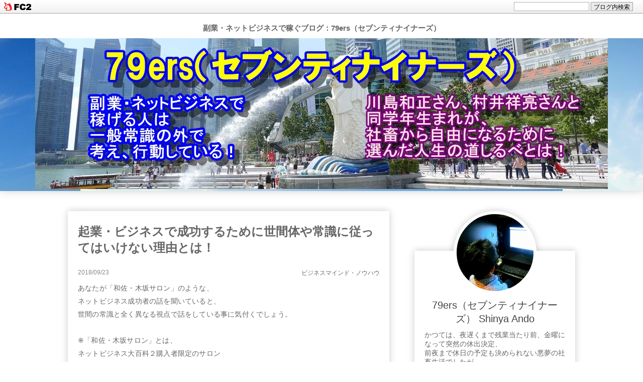

--- FILE ---
content_type: text/html; charset=utf-8
request_url: https://deofficer79ers.jp/blog-entry-318.html
body_size: 7233
content:
<!DOCTYPE html>
<html>
<head>
  <meta charset="utf-8">
  <meta http-equiv="X-UA-Compatible" content="IE=edge">
  <title>起業・ビジネスで成功するために世間体や常識に従ってはいけない理由とは！ - 副業・ネットビジネスで稼ぐブログ：79ers（セブンティナイナーズ）</title>
    <meta name="viewport" content="width=device-width, initial-scale=1">
  <meta http-equiv="X-UA-Compatible" content="IE=edge" />
  <meta name="author" content="79ers（セブンティナイナーズ） Shinya Ando" />
  <meta name="format-detection" content="telephone=no">
  <link rel="stylesheet" href="https://blog-imgs-126.fc2.com/d/e/o/deofficer79ers/css/18748.css" />
  <link rel="alternate" type="application/rss+xml" href="https://deofficer79ers.jp/?xml" title="RSS" />
      <link rel="next" href="https://deofficer79ers.jp/blog-entry-319.html">  <link rel="prev" href="https://deofficer79ers.jp/blog-entry-317.html">  <link rel="start" href="https://deofficer79ers.jp/" />
  <!--[if lt IE 9]>
  <script src="//static.fc2.com/sh_js/html5shiv.js"></script>
  <![endif]-->
<link href="https://static.fc2.com/css_cn/common/headbar/120710style.css" rel="stylesheet" type="text/css" media="all" />
</head>
<body class="">
<div id="sh_fc2blogheadbar">
	<div class="sh_fc2blogheadbar_body">
		<div id="sh_fc2blogheadbar_menu">
			<a href="https://blog.fc2.com/" rel="nofollow"><img src="https://static.fc2.com/image/headbar/sh_fc2blogheadbar_logo.png" alt="FC2ブログ" /></a>
		</div>
		<div id="sh_fc2blogheadbar_search">
			<form name="barForm" method="get" action="" target="blank">
				<input class="sh_fc2blogheadbar_searchform" type="text" name="q" value="" maxlength="30" onclick="this.style.color='#000000';" onfocus="this.select();" onblur="this.style.color='#999999'" />
				<input type="hidden" name="charset" value="utf-8" />
				<input class="sh_fc2blogheadbar_searchbtn" type="submit" value="ブログ内検索" />
			</form>
		</div>
		<div id="sh_fc2blogheadbar_link_box" class="sh_fc2blogheadbar_link" style="visibility: hidden;"></div>
	</div>
</div>

  <header class="l_header">
    <div class="header_img">
　　　　　　　　　　     <span class="header_blog_name">副業・ネットビジネスで稼ぐブログ：79ers（セブンティナイナーズ）</span> 
<center><a href="https://deofficer79ers.jp/" title="副業・ネットビジネスで稼ぐブログ：79ers（セブンティナイナーズ）" alt="副業・ネットビジネスで稼ぐブログ：79ers（セブンティナイナーズ）"><img src="https://blog-imgs-126.fc2.com/d/e/o/deofficer79ers/20190321141629162.jpg" border="0" />
    </a></center>
    </div>
  </header>

  <div class="l_container cf">
      <div class="l_left_area">
        <div class="blog_content">
          
                                              <!-- 個別記事 -->

              <div class="blog_entry" id="e318">
                <h2 class="blog_entry_title">
                  起業・ビジネスで成功するために世間体や常識に従ってはいけない理由とは！                </h2>

                <div class="blog_content_sup">
                  <span class="blog_content_date">
                    <span class="date_y">2018</span>/<span class="date_m">09</span>/<span class="date_d">23</span>
                  </span>
                  <div class="blog_content_category">
                    <a href="/blog-category-12.html" title="このカテゴリ一覧を見る">ビジネスマインド・ノウハウ</a>
                  </div>
                </div>

                <div class="blog_entry_body">
                  <div class="blog_entry_text">
                    あなたが「和佐・木坂サロン」のような、<br>ネットビジネス成功者の話を聞いていると、<br>世間の常識と全く異なる視点で話をしている事に気付くでしょう。<br><br>※「和佐・木坂サロン」とは、<br>ネットビジネス大百科２購入者限定のサロン<br>（月額2,000円、最初の21日間は無料）<br><a href="https://ism-asp.com/order/af?ai=s8ncp2vz5n0r03dt25ev0qds" target="blank"><img src="https://blog-imgs-126.fc2.com/d/e/o/deofficer79ers/201902272136439f9.jpg" alt="ネットビジネス大百科２バナー" border="0" width="227" height="118" /></a><br><br>実際のところ、起業・ビジネスで成功した人は、ほぼ例外なく、<br>世間一般の価値観や常識に縛られていません。<br>と言うか、<br><strong><span style="color:#FF0000">世間一般の価値観や常識に縛られている限り、<br>起業・ビジネスはうまくいきません。</span></strong><br><br>これにはちゃんと理由があるので、説明していきます。<br><br><br><h3>＜世間体や常識とは「サラリーマンの常識」である＞</h3><br>一般に世間体や常識と呼ばれるものは、<br>社会の多数派によって作られます。<br><br>それでは、今の日本で、多数派とはどういう人を指すでしょうか？<br>起業している人でしょうか？<br><br>そうではありませんね。<br>日本の多数派は、<br>決まった時刻に出勤と退勤を繰り返し、<br>毎月決まった額の給料をもらう、サラリーマン。<br><br>つまり、<br><strong><span style="color:#FF0000">世間体や常識と言うのは、<br>サラリーマンにとっての「常識」であり、<br>サラリーマンにとっての「正しさ」「価値観」にすぎない</span></strong>のです。<br><br>一方で、個人で起業すると言うのは、<br>・決まった時間の使い方はありません。各人が独自に決めます。<br>・決まった収入はありません。上限がない代わりに、実績がなければ収入ゼロです。<br><br>ほら、サラリーマンとは全く異なるでしょ？<br><br><br><h3>＜子供の頃から起業で成功しにくい常識を植え付けられている＞</h3><br>加えて日本の教育では、子供の頃から、<br>学校で「サラリーマンの常識」を植え付けられます。<br><br>かつて、乙武洋匡さんが「学校はサラリーマン養成所」と指摘したように、<br>学校はルールや常識を守る事しか教えません。<br><br>しかし起業とは、既存のルールや常識に従うことではなく、<br>むしろ逆、<br>全くルールや常識のないところに、<br>新しいルールや常識を作る一面があります。<br><br><strong><span style="color:#FF0000">「お金を稼ぐ＝自分でルールをつくる」</span></strong><br>と言っても過言ではありません。<br><br>最近の事例で言えば、沖縄の不登校YouTuberのゆたぽんが有名ですね。<br>ゆたぽんは不登校宣言し、<br>父親もゆたぽんをかばってますが、<br><br>これを「義務教育の放棄」など、<br>世間の常識の枠組みの中から批判することしかできない人が多いのではないでしょうか？<br><br>世間の枠組みの中から、枠をはみ出た人を批判する。<br>その思考では、起業・ビジネスでは絶対に成功しません。<br><br>学校が稼ぎ方を教えない以上、<br>自分で稼ぐには、世間の枠組みをはみ出ることが不可欠だからです。<br><br>ゆたぽんは小学生なのに高校生並みの学力があるそうですが、<br>それは、既存の枠に縛られず、自分で調べて行動した結果です。<br>このような、調べる力と行動力こそが、<br>自分で稼ぐ人には必要不可欠です。<div class="ad-bottom">
<p>スポンサーサイト</p>
<!-- XMバナー -->
<a href="https://clicks.pipaffiliates.com/c?m=20753&c=382247"><img src="https://ads.pipaffiliates.com/i/20753?c=382247" width="468" height="60" /></a>
<!-- XMバナー -->
</div>

                  </div>
                  <div class="blog_entry_more">
                    <h3>＜まずは成功者の思考を知ることから始めよう＞</h3><br><strong><span style="color:#FF0000">起業・ビジネスで成功する一番の近道は、<br>既に起業・ビジネスで成功した人から学ぶことです。</span></strong><br><br>冒頭で紹介した、<br>「和佐・木坂サロン」<br>（車いすの起業家、和佐大輔さんのサロン）<br>のような、既に成功した人の世界観に触れることが、<br>起業・ビジネス成功の第一歩と言えるでしょう。<br><br>※和佐・木坂サロンは、「ネットビジネス大百科２」購入者限定のサロンです。<br>以下のバナーをクリック、またはタップしてください。<br>（月額2,000円、最初の21日間は無料）<br><a href="https://ism-asp.com/order/af?ai=s8ncp2vz5n0r03dt25ev0qds" target="blank"><img src="https://blog-imgs-126.fc2.com/d/e/o/deofficer79ers/201902272136439f9.jpg" alt="ネットビジネス大百科２バナー" border="0" width="227" height="118" /></a><br><br>けっこう、グダグダした内容が多いですが、<br>そのグダグダの中から既成概念を壊していく作業しましょう。<br><br>ビジネス成功には「気付き」が必要です。<br>正解を与えられると思っているうちは、うまくいきません。<br>自分で正解を見つけてください。<br>まずは購入手続きから始めよう、上のバナーをクリックまたはタップ！<br>　<div class="fc2_footer" style="text-align:left;vertical-align:middle;height:auto;">
<div class="fc2button-clap" data-clap-url="//blogvote.fc2.com/pickup/deofficer79ers/318/clap" id="fc2button-clap-318" style="vertical-align:top;border:none;display:inline;margin-right:2px;">
<script type="text/javascript">
(function(d) {
var img = new Image();
d.getElementById("fc2button-clap-318").appendChild(img);
img.src = '//static.fc2.com/image/clap/number/white/0.gif';
(function(s) { s.cursor = 'pointer'; s.border = 0; s.verticalAlign = 'top'; s.margin = '0'; s.padding = '0'; })(img.style);
var clap = function() { window.open('//blogvote.fc2.com/pickup/deofficer79ers/318/clap')};
if (img.addEventListener) { img.addEventListener('click', clap, false); } else if (img.attachEvent) { img.attachEvent('onclick', clap); }
})(document);
</script>
</div>


</div>



                  </div>
                </div>
              </div>

              
                                                                  <!-- 記事ページャ -->
                    <div class="pager  have_prev have_next">
                                              <div class="pager_prev">
                          <a class="pager_prev_link arrow" href="https://deofficer79ers.jp/blog-entry-319.html">
                            <span class="pager_prev_text">前の記事</span>
                          </a>
                        </div>
                      
                                              <div class="pager_next">
                          <a class="pager_next_link arrow" href="https://deofficer79ers.jp/blog-entry-317.html">
                            <span class="pager_next_text">次の記事</span>
                          </a>
                        </div>
                                          </div>
                  <!-- 記事ページャ -->
                                                
            <!-- /個別記事 -->
                                  

          
          
          
          
          
        </div><!-- .blog_content -->
      </div><!-- .l_left_area -->

      <div class="l_right_area">

        <div class="profile">
                      <div class="profile_img_wrap">
              <span class="profile_img" style="background-image: url(https://blog-imgs-126.fc2.com/d/e/o/deofficer79ers/20190322173540630s.jpg);"></span>
              <div class="profile_img_shadow"></div>
            </div>
                      <div class="profile_text">
              <p class="profile_name">
                79ers（セブンティナイナーズ） Shinya Ando              </p>
              <p class="profile_intro">
                かつては、夜遅くまで残業当たり前、金曜になって突然の休出決定、<br>前夜まで休日の予定も決められない悪夢の社畜生活でしたが、<br>　<br>ネットビジネスを始めたことで解放され、<br>時間的にも精神的にも自由になりました。<br>　<br>詳しいプロフィールは、<br><A HREF="https://deofficer79ers.jp/blog-entry-1.html" target="blank">こちらへどうぞ</A>              </p>
            </div>
        </div>

        <div id="plugin_first" class="cf">
                      
              <div class="plugin_right cf">
                <h2 class="plugin_right_title">
                    SNSでも情報発信しています
                </h2>

                <div class="plugin_right_content">
                                    <div class="plugin-freearea" style="text-align:left">
  　Twitter(@ShinAnde)<BR>
<a href="https://twitter.com/ShinAnde" target="_blank"><img border="0" alt="Twitter" src="https://blog-imgs-123.fc2.com/d/e/o/deofficer79ers/201901162220566c5.jpg"></a><BR><BR>

　Facebook<BR>　
<a href="https://www.facebook.com/shinya.ando.9" target="_blank"><img border="0" alt="Facebook" src="https://blog-imgs-92.fc2.com/d/e/o/deofficer79ers/20181029173949e75.jpg"></a>
</div>
                                  </div>
              </div>
            
              <div class="plugin_right cf">
                <h2 class="plugin_right_title">
                    おすすめの稼ぎ方（ブログ内リンク）
                </h2>

                <div class="plugin_right_content">
                                    <div class="plugin-freearea" style="text-align:left">
  会社辞めたいと思った瞬間から行動を！<BR>
<a href="https://deofficer79ers.jp/blog-entry-147.html" target="_blank"><img border="0" alt="会社から自由になりたいあなたへの提案" src="https://blog-imgs-136.fc2.com/d/e/o/deofficer79ers/20210317131837830.jpg" width="240" height="131"></a><BR><BR>

FX証券会社比較ランキング<BR>
<a href="https://deofficer79ers.jp/blog-entry-381.html" target="_blank"><img border="0" alt="
FX証券会社比較ランキング" src="https://blog-imgs-126.fc2.com/d/e/o/deofficer79ers/20190419172622e81.jpg"></a><BR><BR>

FXは借金地獄が怖い!?借金リスクを完全にゼロにする方法教えます<BR>
<a href="https://deofficer79ers.jp/blog-entry-416.html" target="_blank"><img border="0" alt="
FXの借金リスクを完全にゼロにする方法教えます" src="https://blog-imgs-129.fc2.com/d/e/o/deofficer79ers/201908260944230f9.jpg" width="240" height="104"></a>
</div>
                                  </div>
              </div>
            
              <div class="plugin_right cf">
                <h2 class="plugin_right_title">
                    よく読まれている記事
                </h2>

                <div class="plugin_right_content">
                                    <div class="plugin-freearea" style="text-align:left">
  <A HREF="https://deofficer79ers.jp/blog-entry-474.html">海外FXの詐欺が多発中！それでも国内FXをおすすめできない理由とは！</A><BR><BR>

<A HREF="https://deofficer79ers.jp/blog-entry-357.html">XMのFX口座開設方法を教えます</A><BR><BR>

<A HREF="https://deofficer79ers.jp/blog-entry-359.html">XMアフィリエイトが稼げるこれだけの理由</A><BR><BR>

<A HREF="https://deofficer79ers.jp/blog-entry-365.html">FXを５万円から始めたい！ググっても出てこない情報教えます</A><BR><BR>

<A HREF="https://deofficer79ers.jp/blog-entry-53.html">追証とゼロカットシステム：知らないとFXで人生が終わる！</A><BR><BR>

　<A HREF="https://deofficer79ers.jp/?all">記事一覧</A>
</div>
                                  </div>
              </div>
            
              <div class="plugin_right cf">
                <h2 class="plugin_right_title">
                    カテゴリ
                </h2>

                <div class="plugin_right_content">
                                    <div>
<div style="text-align:left">
<a href="https://deofficer79ers.jp/blog-category-0.html" title="未分類">未分類 (0)</a>
</div><div style="text-align:left">
<a href="https://deofficer79ers.jp/blog-category-1.html" title="挨拶・雑感">挨拶・雑感 (20)</a>
</div><div style="text-align:left">
<a href="https://deofficer79ers.jp/blog-category-12.html" title="ビジネスマインド・ノウハウ">ビジネスマインド・ノウハウ (53)</a>
</div><div style="text-align:left">
<a href="https://deofficer79ers.jp/blog-category-9.html" title="マーケティング">マーケティング (10)</a>
</div><div style="text-align:left">
<a href="https://deofficer79ers.jp/blog-category-3.html" title="アフィリエイト">アフィリエイト (13)</a>
</div><div style="text-align:left">
<a href="https://deofficer79ers.jp/blog-category-10.html" title="MLM（ネットワークビジネス）">MLM（ネットワークビジネス） (14)</a>
</div><div style="text-align:left">
<a href="https://deofficer79ers.jp/blog-category-6.html" title="YouTube">YouTube (1)</a>
</div><div style="text-align:left">
<a href="https://deofficer79ers.jp/blog-category-4.html" title="FX・BO">FX・BO (117)</a>
</div><div style="text-align:left">
<a href="https://deofficer79ers.jp/blog-category-8.html" title="株式・その他投資">株式・その他投資 (7)</a>
</div><div style="text-align:left">
<a href="https://deofficer79ers.jp/blog-category-7.html" title="日常生活・ブログ">日常生活・ブログ (38)</a>
</div><div style="text-align:left">
<a href="https://deofficer79ers.jp/blog-category-5.html" title="目・視力・メガネ・コンタクト">目・視力・メガネ・コンタクト (3)</a>
</div><div style="text-align:left">
<a href="https://deofficer79ers.jp/blog-category-2.html" title="周辺機器・用具等">周辺機器・用具等 (1)</a>
</div><div style="text-align:left">
<a href="https://deofficer79ers.jp/blog-category-11.html" title="PR記事">PR記事 (4)</a>
</div></div>
                                  </div>
              </div>
            
              <div class="plugin_right cf">
                <h2 class="plugin_right_title">
                    検索フォーム
                </h2>

                <div class="plugin_right_content">
                                    <form action="https://deofficer79ers.jp/blog-entry-318.html" method="get">
<p class="plugin-search" style="text-align:left">
<input type="text" size="20" name="q" value="" maxlength="200"><br>
<input type="submit" value=" 検索 ">
</p>
</form>
                                  </div>
              </div>
            
              <div class="plugin_right cf">
                <h2 class="plugin_right_title">
                    アクセスランキング
                </h2>

                <div class="plugin_right_content">
                                    <style type="text/css">
.down {
background: url(https://blog-imgs-1.fc2.com/image/genre/icon.png) no-repeat 0 -885px;
padding: 3px 0px 3px 20px;
font-weight: bold;
}
.stay {
background: url(https://blog-imgs-1.fc2.com/image/genre/icon.png) no-repeat 0 -1098px;
padding: 3px 0px 3px 20px;
font-weight: bold;
}
.up {
background: url(https://blog-imgs-1.fc2.com/image/genre/icon.png) no-repeat 0 -1310px;
padding: 3px 0px 3px 20px;
font-weight: bold;
}
</style>
<div style="margin-left:10px;">
[ジャンルランキング]<br />
アフィリエイト<br />
<div class="down">43位</div>
<a href="https://blog.fc2.com/genre/44/ranking/" title="アフィリエイト" target="_blank" style="font-size:10px;">アクセスランキングを見る＞＞</a><br /><br />
[サブジャンルランキング]<br />
アフィリエイト<br />
<div class="down">19位</div>
<a href="https://blog.fc2.com/subgenre/185/ranking/" title="アフィリエイト" target="_blank" style="font-size:10px;">アクセスランキングを見る＞＞</a>
</div>
                                  </div>
              </div>
            
              <div class="plugin_right cf">
                <h2 class="plugin_right_title">
                    月別アーカイブ
                </h2>

                <div class="plugin_right_content">
                                    <ul>
<li style="text-align:left">
<a href="https://deofficer79ers.jp/blog-date-202511.html" title="2025/11">2025/11 (1)</a>
</li><li style="text-align:left">
<a href="https://deofficer79ers.jp/blog-date-202510.html" title="2025/10">2025/10 (1)</a>
</li><li style="text-align:left">
<a href="https://deofficer79ers.jp/blog-date-202506.html" title="2025/06">2025/06 (1)</a>
</li><li style="text-align:left">
<a href="https://deofficer79ers.jp/blog-date-202505.html" title="2025/05">2025/05 (2)</a>
</li><li style="text-align:left">
<a href="https://deofficer79ers.jp/blog-date-202502.html" title="2025/02">2025/02 (1)</a>
</li><li style="text-align:left">
<a href="https://deofficer79ers.jp/blog-date-202410.html" title="2024/10">2024/10 (1)</a>
</li><li style="text-align:left">
<a href="https://deofficer79ers.jp/blog-date-202306.html" title="2023/06">2023/06 (2)</a>
</li><li style="text-align:left">
<a href="https://deofficer79ers.jp/blog-date-202304.html" title="2023/04">2023/04 (1)</a>
</li><li style="text-align:left">
<a href="https://deofficer79ers.jp/blog-date-202301.html" title="2023/01">2023/01 (2)</a>
</li><li style="text-align:left">
<a href="https://deofficer79ers.jp/blog-date-202210.html" title="2022/10">2022/10 (3)</a>
</li><li style="text-align:left">
<a href="https://deofficer79ers.jp/blog-date-202203.html" title="2022/03">2022/03 (1)</a>
</li><li style="text-align:left">
<a href="https://deofficer79ers.jp/blog-date-202106.html" title="2021/06">2021/06 (1)</a>
</li><li style="text-align:left">
<a href="https://deofficer79ers.jp/blog-date-202102.html" title="2021/02">2021/02 (1)</a>
</li><li style="text-align:left">
<a href="https://deofficer79ers.jp/blog-date-202101.html" title="2021/01">2021/01 (1)</a>
</li><li style="text-align:left">
<a href="https://deofficer79ers.jp/blog-date-202011.html" title="2020/11">2020/11 (1)</a>
</li><li style="text-align:left">
<a href="https://deofficer79ers.jp/blog-date-202010.html" title="2020/10">2020/10 (1)</a>
</li><li style="text-align:left">
<a href="https://deofficer79ers.jp/blog-date-202007.html" title="2020/07">2020/07 (1)</a>
</li><li style="text-align:left">
<a href="https://deofficer79ers.jp/blog-date-202006.html" title="2020/06">2020/06 (3)</a>
</li><li style="text-align:left">
<a href="https://deofficer79ers.jp/blog-date-202005.html" title="2020/05">2020/05 (2)</a>
</li><li style="text-align:left">
<a href="https://deofficer79ers.jp/blog-date-202004.html" title="2020/04">2020/04 (1)</a>
</li><li style="text-align:left">
<a href="https://deofficer79ers.jp/blog-date-202003.html" title="2020/03">2020/03 (2)</a>
</li><li style="text-align:left">
<a href="https://deofficer79ers.jp/blog-date-202002.html" title="2020/02">2020/02 (5)</a>
</li><li style="text-align:left">
<a href="https://deofficer79ers.jp/blog-date-202001.html" title="2020/01">2020/01 (1)</a>
</li><li style="text-align:left">
<a href="https://deofficer79ers.jp/blog-date-201912.html" title="2019/12">2019/12 (6)</a>
</li><li style="text-align:left">
<a href="https://deofficer79ers.jp/blog-date-201911.html" title="2019/11">2019/11 (3)</a>
</li><li style="text-align:left">
<a href="https://deofficer79ers.jp/blog-date-201910.html" title="2019/10">2019/10 (7)</a>
</li><li style="text-align:left">
<a href="https://deofficer79ers.jp/blog-date-201909.html" title="2019/09">2019/09 (4)</a>
</li><li style="text-align:left">
<a href="https://deofficer79ers.jp/blog-date-201908.html" title="2019/08">2019/08 (8)</a>
</li><li style="text-align:left">
<a href="https://deofficer79ers.jp/blog-date-201907.html" title="2019/07">2019/07 (7)</a>
</li><li style="text-align:left">
<a href="https://deofficer79ers.jp/blog-date-201906.html" title="2019/06">2019/06 (9)</a>
</li><li style="text-align:left">
<a href="https://deofficer79ers.jp/blog-date-201905.html" title="2019/05">2019/05 (12)</a>
</li><li style="text-align:left">
<a href="https://deofficer79ers.jp/blog-date-201904.html" title="2019/04">2019/04 (5)</a>
</li><li style="text-align:left">
<a href="https://deofficer79ers.jp/blog-date-201903.html" title="2019/03">2019/03 (4)</a>
</li><li style="text-align:left">
<a href="https://deofficer79ers.jp/blog-date-201902.html" title="2019/02">2019/02 (7)</a>
</li><li style="text-align:left">
<a href="https://deofficer79ers.jp/blog-date-201901.html" title="2019/01">2019/01 (13)</a>
</li><li style="text-align:left">
<a href="https://deofficer79ers.jp/blog-date-201812.html" title="2018/12">2018/12 (6)</a>
</li><li style="text-align:left">
<a href="https://deofficer79ers.jp/blog-date-201811.html" title="2018/11">2018/11 (9)</a>
</li><li style="text-align:left">
<a href="https://deofficer79ers.jp/blog-date-201810.html" title="2018/10">2018/10 (16)</a>
</li><li style="text-align:left">
<a href="https://deofficer79ers.jp/blog-date-201809.html" title="2018/09">2018/09 (15)</a>
</li><li style="text-align:left">
<a href="https://deofficer79ers.jp/blog-date-201808.html" title="2018/08">2018/08 (13)</a>
</li><li style="text-align:left">
<a href="https://deofficer79ers.jp/blog-date-201807.html" title="2018/07">2018/07 (4)</a>
</li><li style="text-align:left">
<a href="https://deofficer79ers.jp/blog-date-201806.html" title="2018/06">2018/06 (2)</a>
</li><li style="text-align:left">
<a href="https://deofficer79ers.jp/blog-date-201805.html" title="2018/05">2018/05 (3)</a>
</li><li style="text-align:left">
<a href="https://deofficer79ers.jp/blog-date-201804.html" title="2018/04">2018/04 (1)</a>
</li><li style="text-align:left">
<a href="https://deofficer79ers.jp/blog-date-201803.html" title="2018/03">2018/03 (3)</a>
</li><li style="text-align:left">
<a href="https://deofficer79ers.jp/blog-date-201801.html" title="2018/01">2018/01 (4)</a>
</li><li style="text-align:left">
<a href="https://deofficer79ers.jp/blog-date-201712.html" title="2017/12">2017/12 (3)</a>
</li><li style="text-align:left">
<a href="https://deofficer79ers.jp/blog-date-201711.html" title="2017/11">2017/11 (3)</a>
</li><li style="text-align:left">
<a href="https://deofficer79ers.jp/blog-date-201710.html" title="2017/10">2017/10 (2)</a>
</li><li style="text-align:left">
<a href="https://deofficer79ers.jp/blog-date-201708.html" title="2017/08">2017/08 (1)</a>
</li><li style="text-align:left">
<a href="https://deofficer79ers.jp/blog-date-201707.html" title="2017/07">2017/07 (1)</a>
</li><li style="text-align:left">
<a href="https://deofficer79ers.jp/blog-date-201706.html" title="2017/06">2017/06 (7)</a>
</li><li style="text-align:left">
<a href="https://deofficer79ers.jp/blog-date-201705.html" title="2017/05">2017/05 (4)</a>
</li><li style="text-align:left">
<a href="https://deofficer79ers.jp/blog-date-201704.html" title="2017/04">2017/04 (3)</a>
</li><li style="text-align:left">
<a href="https://deofficer79ers.jp/blog-date-201703.html" title="2017/03">2017/03 (6)</a>
</li><li style="text-align:left">
<a href="https://deofficer79ers.jp/blog-date-201702.html" title="2017/02">2017/02 (17)</a>
</li><li style="text-align:left">
<a href="https://deofficer79ers.jp/blog-date-201701.html" title="2017/01">2017/01 (9)</a>
</li><li style="text-align:left">
<a href="https://deofficer79ers.jp/blog-date-201612.html" title="2016/12">2016/12 (1)</a>
</li><li style="text-align:left">
<a href="https://deofficer79ers.jp/blog-date-201610.html" title="2016/10">2016/10 (1)</a>
</li><li style="text-align:left">
<a href="https://deofficer79ers.jp/blog-date-201609.html" title="2016/09">2016/09 (4)</a>
</li><li style="text-align:left">
<a href="https://deofficer79ers.jp/blog-date-201608.html" title="2016/08">2016/08 (8)</a>
</li><li style="text-align:left">
<a href="https://deofficer79ers.jp/blog-date-201607.html" title="2016/07">2016/07 (14)</a>
</li></ul>
                                  </div>
              </div>
            
                  </div><!-- .plugin_first -->

        <div id="plugin_second" class="cf">
                      
              <div class="plugin_right cf">
                <h2 class="plugin_right_title">
                    RSSリンクの表示
                </h2>

                <div class="plugin_right_content">
                                    <ul>
<li style="text-align:left"><a href="https://deofficer79ers.jp/?xml">最近記事のRSS</a></li>
<li style="text-align:left"><a href="https://deofficer79ers.jp/?xml&comment">最新コメントのRSS</a></li>
</ul>
                                  </div>
              </div>
            
              <div class="plugin_right cf">
                <h2 class="plugin_right_title">
                    リンク
                </h2>

                <div class="plugin_right_content">
                                    <ul>
<li><a href="./?admin">管理画面</a></li>
</ul>
                                      <div class="plugin_area_second_desc2" style="text-align:left"><a href="javascript:window.location.replace('https://blog.fc2.com/?linkid=deofficer79ers');">このブログをリンクに追加する</a></div>
                                  </div>
              </div>
            
              <div class="plugin_right cf">
                <h2 class="plugin_right_title">
                    ブロとも申請フォーム
                </h2>

                <div class="plugin_right_content">
                                    <p class="plugin-friends" style="text-align:left"><a href="https://deofficer79ers.jp/?mode=friends">この人とブロともになる</a></p>
                                  </div>
              </div>
            
              <div class="plugin_right cf">
                <h2 class="plugin_right_title">
                    ＱＲコード
                </h2>

                <div class="plugin_right_content">
                                    <div class="plugin-qrcode" style="text-align:left"><img src="https://blog-imgs-98.fc2.com/d/e/o/deofficer79ers/c907a5112.jpg" alt="QR"></div>
                                  </div>
              </div>
            
                  </div><!-- .plugin_second -->

        <div id="plugin_third" class="cf">
                      
                  </div><!-- .plugin_third -->

      </div><!-- .l_right_area -->
  </div><!-- /l_container -->

  <footer class="l_footer">
    <div class="l_footer_inner">
      <div class="l_footer_left">
        <p class="l_footer_copyright">
          Copyright &copy; <a href="https://deofficer79ers.jp/">副業・ネットビジネスで稼ぐブログ：79ers（セブンティナイナーズ）</a> <span class="all_right">All Rights Reserved.</span>
        </p>
        <p class="powered_by_fc2">
          Powered by<a href="//blog.fc2.com">FC2 Blog</a>
        </p>
        <p class="ad"><span id="ad1"><script type="text/javascript">var j = '44';</script><script type="text/javascript" charset="utf-8" src="https://admin.blog.fc2.com/i/image/janre.js"></script></span><noscript><p>FC2Ad</p></noscript><!-- spotad:0 --><!-- genre:44 --><!-- sub_genre:185 --><!-- sp_banner:1 --><!-- passive:0 --><!-- lang:ja --><!-- HeadBar:1 --><!-- VT:blog --><!-- nad:0 --> </p>
      </div>
      <div class="l_footer_right">
        <div class="page_top arrow">
        </div>
      </div>
    </div>
  </footer>

<script src="https://ajax.googleapis.com/ajax/libs/jquery/2.2.4/jquery.min.js"></script>
<script>
$(function(){
  //pageTop
  $('.page_top').click(function () {
      $("html,body").animate({scrollTop:0},"300");
  });
});
</script>

<script type="text/javascript" charset="utf-8" src="https://admin.blog.fc2.com/dctanalyzer.php" defer></script>
<script type="text/javascript" charset="utf-8" src="//static.fc2.com/comment.js" defer></script>
<script type="text/javascript" src="//static.fc2.com/js/blog/blog_res.js" defer></script>
<script type="text/javascript" src="https://static.fc2.com/js/blog/headbar_ad_load.js?genre=44&20141111" charset="utf-8"></script>
<script type="text/javascript" src="https://static.fc2.com/js/blog/ad_ref.js?20121115"></script>
</body>
</html>